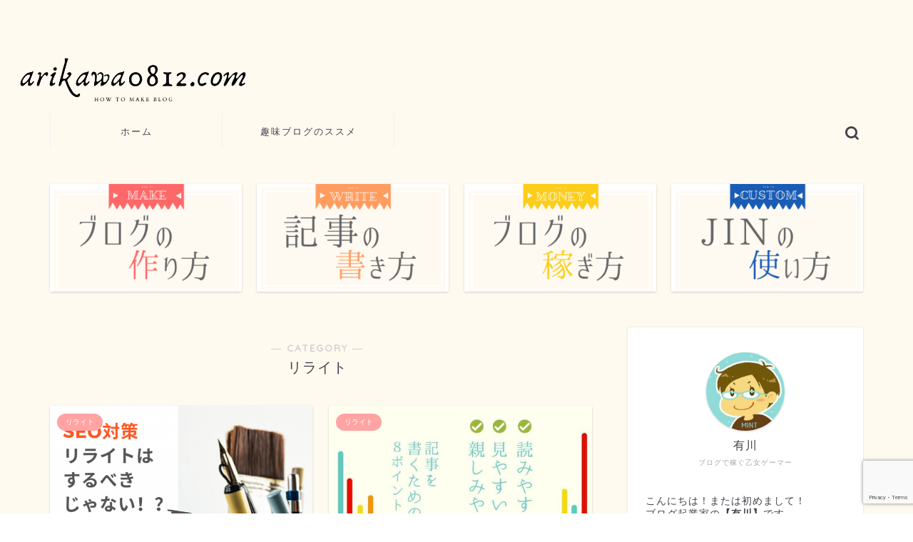

--- FILE ---
content_type: text/html; charset=utf-8
request_url: https://www.google.com/recaptcha/api2/anchor?ar=1&k=6LfqcMUUAAAAAOKQxASgwwlwyCeS30KdmjLlITTs&co=aHR0cHM6Ly9hcmlrYXdhMDgxMi5jb206NDQz&hl=en&v=9TiwnJFHeuIw_s0wSd3fiKfN&size=invisible&anchor-ms=20000&execute-ms=30000&cb=3nof7h1nyyor
body_size: 48432
content:
<!DOCTYPE HTML><html dir="ltr" lang="en"><head><meta http-equiv="Content-Type" content="text/html; charset=UTF-8">
<meta http-equiv="X-UA-Compatible" content="IE=edge">
<title>reCAPTCHA</title>
<style type="text/css">
/* cyrillic-ext */
@font-face {
  font-family: 'Roboto';
  font-style: normal;
  font-weight: 400;
  font-stretch: 100%;
  src: url(//fonts.gstatic.com/s/roboto/v48/KFO7CnqEu92Fr1ME7kSn66aGLdTylUAMa3GUBHMdazTgWw.woff2) format('woff2');
  unicode-range: U+0460-052F, U+1C80-1C8A, U+20B4, U+2DE0-2DFF, U+A640-A69F, U+FE2E-FE2F;
}
/* cyrillic */
@font-face {
  font-family: 'Roboto';
  font-style: normal;
  font-weight: 400;
  font-stretch: 100%;
  src: url(//fonts.gstatic.com/s/roboto/v48/KFO7CnqEu92Fr1ME7kSn66aGLdTylUAMa3iUBHMdazTgWw.woff2) format('woff2');
  unicode-range: U+0301, U+0400-045F, U+0490-0491, U+04B0-04B1, U+2116;
}
/* greek-ext */
@font-face {
  font-family: 'Roboto';
  font-style: normal;
  font-weight: 400;
  font-stretch: 100%;
  src: url(//fonts.gstatic.com/s/roboto/v48/KFO7CnqEu92Fr1ME7kSn66aGLdTylUAMa3CUBHMdazTgWw.woff2) format('woff2');
  unicode-range: U+1F00-1FFF;
}
/* greek */
@font-face {
  font-family: 'Roboto';
  font-style: normal;
  font-weight: 400;
  font-stretch: 100%;
  src: url(//fonts.gstatic.com/s/roboto/v48/KFO7CnqEu92Fr1ME7kSn66aGLdTylUAMa3-UBHMdazTgWw.woff2) format('woff2');
  unicode-range: U+0370-0377, U+037A-037F, U+0384-038A, U+038C, U+038E-03A1, U+03A3-03FF;
}
/* math */
@font-face {
  font-family: 'Roboto';
  font-style: normal;
  font-weight: 400;
  font-stretch: 100%;
  src: url(//fonts.gstatic.com/s/roboto/v48/KFO7CnqEu92Fr1ME7kSn66aGLdTylUAMawCUBHMdazTgWw.woff2) format('woff2');
  unicode-range: U+0302-0303, U+0305, U+0307-0308, U+0310, U+0312, U+0315, U+031A, U+0326-0327, U+032C, U+032F-0330, U+0332-0333, U+0338, U+033A, U+0346, U+034D, U+0391-03A1, U+03A3-03A9, U+03B1-03C9, U+03D1, U+03D5-03D6, U+03F0-03F1, U+03F4-03F5, U+2016-2017, U+2034-2038, U+203C, U+2040, U+2043, U+2047, U+2050, U+2057, U+205F, U+2070-2071, U+2074-208E, U+2090-209C, U+20D0-20DC, U+20E1, U+20E5-20EF, U+2100-2112, U+2114-2115, U+2117-2121, U+2123-214F, U+2190, U+2192, U+2194-21AE, U+21B0-21E5, U+21F1-21F2, U+21F4-2211, U+2213-2214, U+2216-22FF, U+2308-230B, U+2310, U+2319, U+231C-2321, U+2336-237A, U+237C, U+2395, U+239B-23B7, U+23D0, U+23DC-23E1, U+2474-2475, U+25AF, U+25B3, U+25B7, U+25BD, U+25C1, U+25CA, U+25CC, U+25FB, U+266D-266F, U+27C0-27FF, U+2900-2AFF, U+2B0E-2B11, U+2B30-2B4C, U+2BFE, U+3030, U+FF5B, U+FF5D, U+1D400-1D7FF, U+1EE00-1EEFF;
}
/* symbols */
@font-face {
  font-family: 'Roboto';
  font-style: normal;
  font-weight: 400;
  font-stretch: 100%;
  src: url(//fonts.gstatic.com/s/roboto/v48/KFO7CnqEu92Fr1ME7kSn66aGLdTylUAMaxKUBHMdazTgWw.woff2) format('woff2');
  unicode-range: U+0001-000C, U+000E-001F, U+007F-009F, U+20DD-20E0, U+20E2-20E4, U+2150-218F, U+2190, U+2192, U+2194-2199, U+21AF, U+21E6-21F0, U+21F3, U+2218-2219, U+2299, U+22C4-22C6, U+2300-243F, U+2440-244A, U+2460-24FF, U+25A0-27BF, U+2800-28FF, U+2921-2922, U+2981, U+29BF, U+29EB, U+2B00-2BFF, U+4DC0-4DFF, U+FFF9-FFFB, U+10140-1018E, U+10190-1019C, U+101A0, U+101D0-101FD, U+102E0-102FB, U+10E60-10E7E, U+1D2C0-1D2D3, U+1D2E0-1D37F, U+1F000-1F0FF, U+1F100-1F1AD, U+1F1E6-1F1FF, U+1F30D-1F30F, U+1F315, U+1F31C, U+1F31E, U+1F320-1F32C, U+1F336, U+1F378, U+1F37D, U+1F382, U+1F393-1F39F, U+1F3A7-1F3A8, U+1F3AC-1F3AF, U+1F3C2, U+1F3C4-1F3C6, U+1F3CA-1F3CE, U+1F3D4-1F3E0, U+1F3ED, U+1F3F1-1F3F3, U+1F3F5-1F3F7, U+1F408, U+1F415, U+1F41F, U+1F426, U+1F43F, U+1F441-1F442, U+1F444, U+1F446-1F449, U+1F44C-1F44E, U+1F453, U+1F46A, U+1F47D, U+1F4A3, U+1F4B0, U+1F4B3, U+1F4B9, U+1F4BB, U+1F4BF, U+1F4C8-1F4CB, U+1F4D6, U+1F4DA, U+1F4DF, U+1F4E3-1F4E6, U+1F4EA-1F4ED, U+1F4F7, U+1F4F9-1F4FB, U+1F4FD-1F4FE, U+1F503, U+1F507-1F50B, U+1F50D, U+1F512-1F513, U+1F53E-1F54A, U+1F54F-1F5FA, U+1F610, U+1F650-1F67F, U+1F687, U+1F68D, U+1F691, U+1F694, U+1F698, U+1F6AD, U+1F6B2, U+1F6B9-1F6BA, U+1F6BC, U+1F6C6-1F6CF, U+1F6D3-1F6D7, U+1F6E0-1F6EA, U+1F6F0-1F6F3, U+1F6F7-1F6FC, U+1F700-1F7FF, U+1F800-1F80B, U+1F810-1F847, U+1F850-1F859, U+1F860-1F887, U+1F890-1F8AD, U+1F8B0-1F8BB, U+1F8C0-1F8C1, U+1F900-1F90B, U+1F93B, U+1F946, U+1F984, U+1F996, U+1F9E9, U+1FA00-1FA6F, U+1FA70-1FA7C, U+1FA80-1FA89, U+1FA8F-1FAC6, U+1FACE-1FADC, U+1FADF-1FAE9, U+1FAF0-1FAF8, U+1FB00-1FBFF;
}
/* vietnamese */
@font-face {
  font-family: 'Roboto';
  font-style: normal;
  font-weight: 400;
  font-stretch: 100%;
  src: url(//fonts.gstatic.com/s/roboto/v48/KFO7CnqEu92Fr1ME7kSn66aGLdTylUAMa3OUBHMdazTgWw.woff2) format('woff2');
  unicode-range: U+0102-0103, U+0110-0111, U+0128-0129, U+0168-0169, U+01A0-01A1, U+01AF-01B0, U+0300-0301, U+0303-0304, U+0308-0309, U+0323, U+0329, U+1EA0-1EF9, U+20AB;
}
/* latin-ext */
@font-face {
  font-family: 'Roboto';
  font-style: normal;
  font-weight: 400;
  font-stretch: 100%;
  src: url(//fonts.gstatic.com/s/roboto/v48/KFO7CnqEu92Fr1ME7kSn66aGLdTylUAMa3KUBHMdazTgWw.woff2) format('woff2');
  unicode-range: U+0100-02BA, U+02BD-02C5, U+02C7-02CC, U+02CE-02D7, U+02DD-02FF, U+0304, U+0308, U+0329, U+1D00-1DBF, U+1E00-1E9F, U+1EF2-1EFF, U+2020, U+20A0-20AB, U+20AD-20C0, U+2113, U+2C60-2C7F, U+A720-A7FF;
}
/* latin */
@font-face {
  font-family: 'Roboto';
  font-style: normal;
  font-weight: 400;
  font-stretch: 100%;
  src: url(//fonts.gstatic.com/s/roboto/v48/KFO7CnqEu92Fr1ME7kSn66aGLdTylUAMa3yUBHMdazQ.woff2) format('woff2');
  unicode-range: U+0000-00FF, U+0131, U+0152-0153, U+02BB-02BC, U+02C6, U+02DA, U+02DC, U+0304, U+0308, U+0329, U+2000-206F, U+20AC, U+2122, U+2191, U+2193, U+2212, U+2215, U+FEFF, U+FFFD;
}
/* cyrillic-ext */
@font-face {
  font-family: 'Roboto';
  font-style: normal;
  font-weight: 500;
  font-stretch: 100%;
  src: url(//fonts.gstatic.com/s/roboto/v48/KFO7CnqEu92Fr1ME7kSn66aGLdTylUAMa3GUBHMdazTgWw.woff2) format('woff2');
  unicode-range: U+0460-052F, U+1C80-1C8A, U+20B4, U+2DE0-2DFF, U+A640-A69F, U+FE2E-FE2F;
}
/* cyrillic */
@font-face {
  font-family: 'Roboto';
  font-style: normal;
  font-weight: 500;
  font-stretch: 100%;
  src: url(//fonts.gstatic.com/s/roboto/v48/KFO7CnqEu92Fr1ME7kSn66aGLdTylUAMa3iUBHMdazTgWw.woff2) format('woff2');
  unicode-range: U+0301, U+0400-045F, U+0490-0491, U+04B0-04B1, U+2116;
}
/* greek-ext */
@font-face {
  font-family: 'Roboto';
  font-style: normal;
  font-weight: 500;
  font-stretch: 100%;
  src: url(//fonts.gstatic.com/s/roboto/v48/KFO7CnqEu92Fr1ME7kSn66aGLdTylUAMa3CUBHMdazTgWw.woff2) format('woff2');
  unicode-range: U+1F00-1FFF;
}
/* greek */
@font-face {
  font-family: 'Roboto';
  font-style: normal;
  font-weight: 500;
  font-stretch: 100%;
  src: url(//fonts.gstatic.com/s/roboto/v48/KFO7CnqEu92Fr1ME7kSn66aGLdTylUAMa3-UBHMdazTgWw.woff2) format('woff2');
  unicode-range: U+0370-0377, U+037A-037F, U+0384-038A, U+038C, U+038E-03A1, U+03A3-03FF;
}
/* math */
@font-face {
  font-family: 'Roboto';
  font-style: normal;
  font-weight: 500;
  font-stretch: 100%;
  src: url(//fonts.gstatic.com/s/roboto/v48/KFO7CnqEu92Fr1ME7kSn66aGLdTylUAMawCUBHMdazTgWw.woff2) format('woff2');
  unicode-range: U+0302-0303, U+0305, U+0307-0308, U+0310, U+0312, U+0315, U+031A, U+0326-0327, U+032C, U+032F-0330, U+0332-0333, U+0338, U+033A, U+0346, U+034D, U+0391-03A1, U+03A3-03A9, U+03B1-03C9, U+03D1, U+03D5-03D6, U+03F0-03F1, U+03F4-03F5, U+2016-2017, U+2034-2038, U+203C, U+2040, U+2043, U+2047, U+2050, U+2057, U+205F, U+2070-2071, U+2074-208E, U+2090-209C, U+20D0-20DC, U+20E1, U+20E5-20EF, U+2100-2112, U+2114-2115, U+2117-2121, U+2123-214F, U+2190, U+2192, U+2194-21AE, U+21B0-21E5, U+21F1-21F2, U+21F4-2211, U+2213-2214, U+2216-22FF, U+2308-230B, U+2310, U+2319, U+231C-2321, U+2336-237A, U+237C, U+2395, U+239B-23B7, U+23D0, U+23DC-23E1, U+2474-2475, U+25AF, U+25B3, U+25B7, U+25BD, U+25C1, U+25CA, U+25CC, U+25FB, U+266D-266F, U+27C0-27FF, U+2900-2AFF, U+2B0E-2B11, U+2B30-2B4C, U+2BFE, U+3030, U+FF5B, U+FF5D, U+1D400-1D7FF, U+1EE00-1EEFF;
}
/* symbols */
@font-face {
  font-family: 'Roboto';
  font-style: normal;
  font-weight: 500;
  font-stretch: 100%;
  src: url(//fonts.gstatic.com/s/roboto/v48/KFO7CnqEu92Fr1ME7kSn66aGLdTylUAMaxKUBHMdazTgWw.woff2) format('woff2');
  unicode-range: U+0001-000C, U+000E-001F, U+007F-009F, U+20DD-20E0, U+20E2-20E4, U+2150-218F, U+2190, U+2192, U+2194-2199, U+21AF, U+21E6-21F0, U+21F3, U+2218-2219, U+2299, U+22C4-22C6, U+2300-243F, U+2440-244A, U+2460-24FF, U+25A0-27BF, U+2800-28FF, U+2921-2922, U+2981, U+29BF, U+29EB, U+2B00-2BFF, U+4DC0-4DFF, U+FFF9-FFFB, U+10140-1018E, U+10190-1019C, U+101A0, U+101D0-101FD, U+102E0-102FB, U+10E60-10E7E, U+1D2C0-1D2D3, U+1D2E0-1D37F, U+1F000-1F0FF, U+1F100-1F1AD, U+1F1E6-1F1FF, U+1F30D-1F30F, U+1F315, U+1F31C, U+1F31E, U+1F320-1F32C, U+1F336, U+1F378, U+1F37D, U+1F382, U+1F393-1F39F, U+1F3A7-1F3A8, U+1F3AC-1F3AF, U+1F3C2, U+1F3C4-1F3C6, U+1F3CA-1F3CE, U+1F3D4-1F3E0, U+1F3ED, U+1F3F1-1F3F3, U+1F3F5-1F3F7, U+1F408, U+1F415, U+1F41F, U+1F426, U+1F43F, U+1F441-1F442, U+1F444, U+1F446-1F449, U+1F44C-1F44E, U+1F453, U+1F46A, U+1F47D, U+1F4A3, U+1F4B0, U+1F4B3, U+1F4B9, U+1F4BB, U+1F4BF, U+1F4C8-1F4CB, U+1F4D6, U+1F4DA, U+1F4DF, U+1F4E3-1F4E6, U+1F4EA-1F4ED, U+1F4F7, U+1F4F9-1F4FB, U+1F4FD-1F4FE, U+1F503, U+1F507-1F50B, U+1F50D, U+1F512-1F513, U+1F53E-1F54A, U+1F54F-1F5FA, U+1F610, U+1F650-1F67F, U+1F687, U+1F68D, U+1F691, U+1F694, U+1F698, U+1F6AD, U+1F6B2, U+1F6B9-1F6BA, U+1F6BC, U+1F6C6-1F6CF, U+1F6D3-1F6D7, U+1F6E0-1F6EA, U+1F6F0-1F6F3, U+1F6F7-1F6FC, U+1F700-1F7FF, U+1F800-1F80B, U+1F810-1F847, U+1F850-1F859, U+1F860-1F887, U+1F890-1F8AD, U+1F8B0-1F8BB, U+1F8C0-1F8C1, U+1F900-1F90B, U+1F93B, U+1F946, U+1F984, U+1F996, U+1F9E9, U+1FA00-1FA6F, U+1FA70-1FA7C, U+1FA80-1FA89, U+1FA8F-1FAC6, U+1FACE-1FADC, U+1FADF-1FAE9, U+1FAF0-1FAF8, U+1FB00-1FBFF;
}
/* vietnamese */
@font-face {
  font-family: 'Roboto';
  font-style: normal;
  font-weight: 500;
  font-stretch: 100%;
  src: url(//fonts.gstatic.com/s/roboto/v48/KFO7CnqEu92Fr1ME7kSn66aGLdTylUAMa3OUBHMdazTgWw.woff2) format('woff2');
  unicode-range: U+0102-0103, U+0110-0111, U+0128-0129, U+0168-0169, U+01A0-01A1, U+01AF-01B0, U+0300-0301, U+0303-0304, U+0308-0309, U+0323, U+0329, U+1EA0-1EF9, U+20AB;
}
/* latin-ext */
@font-face {
  font-family: 'Roboto';
  font-style: normal;
  font-weight: 500;
  font-stretch: 100%;
  src: url(//fonts.gstatic.com/s/roboto/v48/KFO7CnqEu92Fr1ME7kSn66aGLdTylUAMa3KUBHMdazTgWw.woff2) format('woff2');
  unicode-range: U+0100-02BA, U+02BD-02C5, U+02C7-02CC, U+02CE-02D7, U+02DD-02FF, U+0304, U+0308, U+0329, U+1D00-1DBF, U+1E00-1E9F, U+1EF2-1EFF, U+2020, U+20A0-20AB, U+20AD-20C0, U+2113, U+2C60-2C7F, U+A720-A7FF;
}
/* latin */
@font-face {
  font-family: 'Roboto';
  font-style: normal;
  font-weight: 500;
  font-stretch: 100%;
  src: url(//fonts.gstatic.com/s/roboto/v48/KFO7CnqEu92Fr1ME7kSn66aGLdTylUAMa3yUBHMdazQ.woff2) format('woff2');
  unicode-range: U+0000-00FF, U+0131, U+0152-0153, U+02BB-02BC, U+02C6, U+02DA, U+02DC, U+0304, U+0308, U+0329, U+2000-206F, U+20AC, U+2122, U+2191, U+2193, U+2212, U+2215, U+FEFF, U+FFFD;
}
/* cyrillic-ext */
@font-face {
  font-family: 'Roboto';
  font-style: normal;
  font-weight: 900;
  font-stretch: 100%;
  src: url(//fonts.gstatic.com/s/roboto/v48/KFO7CnqEu92Fr1ME7kSn66aGLdTylUAMa3GUBHMdazTgWw.woff2) format('woff2');
  unicode-range: U+0460-052F, U+1C80-1C8A, U+20B4, U+2DE0-2DFF, U+A640-A69F, U+FE2E-FE2F;
}
/* cyrillic */
@font-face {
  font-family: 'Roboto';
  font-style: normal;
  font-weight: 900;
  font-stretch: 100%;
  src: url(//fonts.gstatic.com/s/roboto/v48/KFO7CnqEu92Fr1ME7kSn66aGLdTylUAMa3iUBHMdazTgWw.woff2) format('woff2');
  unicode-range: U+0301, U+0400-045F, U+0490-0491, U+04B0-04B1, U+2116;
}
/* greek-ext */
@font-face {
  font-family: 'Roboto';
  font-style: normal;
  font-weight: 900;
  font-stretch: 100%;
  src: url(//fonts.gstatic.com/s/roboto/v48/KFO7CnqEu92Fr1ME7kSn66aGLdTylUAMa3CUBHMdazTgWw.woff2) format('woff2');
  unicode-range: U+1F00-1FFF;
}
/* greek */
@font-face {
  font-family: 'Roboto';
  font-style: normal;
  font-weight: 900;
  font-stretch: 100%;
  src: url(//fonts.gstatic.com/s/roboto/v48/KFO7CnqEu92Fr1ME7kSn66aGLdTylUAMa3-UBHMdazTgWw.woff2) format('woff2');
  unicode-range: U+0370-0377, U+037A-037F, U+0384-038A, U+038C, U+038E-03A1, U+03A3-03FF;
}
/* math */
@font-face {
  font-family: 'Roboto';
  font-style: normal;
  font-weight: 900;
  font-stretch: 100%;
  src: url(//fonts.gstatic.com/s/roboto/v48/KFO7CnqEu92Fr1ME7kSn66aGLdTylUAMawCUBHMdazTgWw.woff2) format('woff2');
  unicode-range: U+0302-0303, U+0305, U+0307-0308, U+0310, U+0312, U+0315, U+031A, U+0326-0327, U+032C, U+032F-0330, U+0332-0333, U+0338, U+033A, U+0346, U+034D, U+0391-03A1, U+03A3-03A9, U+03B1-03C9, U+03D1, U+03D5-03D6, U+03F0-03F1, U+03F4-03F5, U+2016-2017, U+2034-2038, U+203C, U+2040, U+2043, U+2047, U+2050, U+2057, U+205F, U+2070-2071, U+2074-208E, U+2090-209C, U+20D0-20DC, U+20E1, U+20E5-20EF, U+2100-2112, U+2114-2115, U+2117-2121, U+2123-214F, U+2190, U+2192, U+2194-21AE, U+21B0-21E5, U+21F1-21F2, U+21F4-2211, U+2213-2214, U+2216-22FF, U+2308-230B, U+2310, U+2319, U+231C-2321, U+2336-237A, U+237C, U+2395, U+239B-23B7, U+23D0, U+23DC-23E1, U+2474-2475, U+25AF, U+25B3, U+25B7, U+25BD, U+25C1, U+25CA, U+25CC, U+25FB, U+266D-266F, U+27C0-27FF, U+2900-2AFF, U+2B0E-2B11, U+2B30-2B4C, U+2BFE, U+3030, U+FF5B, U+FF5D, U+1D400-1D7FF, U+1EE00-1EEFF;
}
/* symbols */
@font-face {
  font-family: 'Roboto';
  font-style: normal;
  font-weight: 900;
  font-stretch: 100%;
  src: url(//fonts.gstatic.com/s/roboto/v48/KFO7CnqEu92Fr1ME7kSn66aGLdTylUAMaxKUBHMdazTgWw.woff2) format('woff2');
  unicode-range: U+0001-000C, U+000E-001F, U+007F-009F, U+20DD-20E0, U+20E2-20E4, U+2150-218F, U+2190, U+2192, U+2194-2199, U+21AF, U+21E6-21F0, U+21F3, U+2218-2219, U+2299, U+22C4-22C6, U+2300-243F, U+2440-244A, U+2460-24FF, U+25A0-27BF, U+2800-28FF, U+2921-2922, U+2981, U+29BF, U+29EB, U+2B00-2BFF, U+4DC0-4DFF, U+FFF9-FFFB, U+10140-1018E, U+10190-1019C, U+101A0, U+101D0-101FD, U+102E0-102FB, U+10E60-10E7E, U+1D2C0-1D2D3, U+1D2E0-1D37F, U+1F000-1F0FF, U+1F100-1F1AD, U+1F1E6-1F1FF, U+1F30D-1F30F, U+1F315, U+1F31C, U+1F31E, U+1F320-1F32C, U+1F336, U+1F378, U+1F37D, U+1F382, U+1F393-1F39F, U+1F3A7-1F3A8, U+1F3AC-1F3AF, U+1F3C2, U+1F3C4-1F3C6, U+1F3CA-1F3CE, U+1F3D4-1F3E0, U+1F3ED, U+1F3F1-1F3F3, U+1F3F5-1F3F7, U+1F408, U+1F415, U+1F41F, U+1F426, U+1F43F, U+1F441-1F442, U+1F444, U+1F446-1F449, U+1F44C-1F44E, U+1F453, U+1F46A, U+1F47D, U+1F4A3, U+1F4B0, U+1F4B3, U+1F4B9, U+1F4BB, U+1F4BF, U+1F4C8-1F4CB, U+1F4D6, U+1F4DA, U+1F4DF, U+1F4E3-1F4E6, U+1F4EA-1F4ED, U+1F4F7, U+1F4F9-1F4FB, U+1F4FD-1F4FE, U+1F503, U+1F507-1F50B, U+1F50D, U+1F512-1F513, U+1F53E-1F54A, U+1F54F-1F5FA, U+1F610, U+1F650-1F67F, U+1F687, U+1F68D, U+1F691, U+1F694, U+1F698, U+1F6AD, U+1F6B2, U+1F6B9-1F6BA, U+1F6BC, U+1F6C6-1F6CF, U+1F6D3-1F6D7, U+1F6E0-1F6EA, U+1F6F0-1F6F3, U+1F6F7-1F6FC, U+1F700-1F7FF, U+1F800-1F80B, U+1F810-1F847, U+1F850-1F859, U+1F860-1F887, U+1F890-1F8AD, U+1F8B0-1F8BB, U+1F8C0-1F8C1, U+1F900-1F90B, U+1F93B, U+1F946, U+1F984, U+1F996, U+1F9E9, U+1FA00-1FA6F, U+1FA70-1FA7C, U+1FA80-1FA89, U+1FA8F-1FAC6, U+1FACE-1FADC, U+1FADF-1FAE9, U+1FAF0-1FAF8, U+1FB00-1FBFF;
}
/* vietnamese */
@font-face {
  font-family: 'Roboto';
  font-style: normal;
  font-weight: 900;
  font-stretch: 100%;
  src: url(//fonts.gstatic.com/s/roboto/v48/KFO7CnqEu92Fr1ME7kSn66aGLdTylUAMa3OUBHMdazTgWw.woff2) format('woff2');
  unicode-range: U+0102-0103, U+0110-0111, U+0128-0129, U+0168-0169, U+01A0-01A1, U+01AF-01B0, U+0300-0301, U+0303-0304, U+0308-0309, U+0323, U+0329, U+1EA0-1EF9, U+20AB;
}
/* latin-ext */
@font-face {
  font-family: 'Roboto';
  font-style: normal;
  font-weight: 900;
  font-stretch: 100%;
  src: url(//fonts.gstatic.com/s/roboto/v48/KFO7CnqEu92Fr1ME7kSn66aGLdTylUAMa3KUBHMdazTgWw.woff2) format('woff2');
  unicode-range: U+0100-02BA, U+02BD-02C5, U+02C7-02CC, U+02CE-02D7, U+02DD-02FF, U+0304, U+0308, U+0329, U+1D00-1DBF, U+1E00-1E9F, U+1EF2-1EFF, U+2020, U+20A0-20AB, U+20AD-20C0, U+2113, U+2C60-2C7F, U+A720-A7FF;
}
/* latin */
@font-face {
  font-family: 'Roboto';
  font-style: normal;
  font-weight: 900;
  font-stretch: 100%;
  src: url(//fonts.gstatic.com/s/roboto/v48/KFO7CnqEu92Fr1ME7kSn66aGLdTylUAMa3yUBHMdazQ.woff2) format('woff2');
  unicode-range: U+0000-00FF, U+0131, U+0152-0153, U+02BB-02BC, U+02C6, U+02DA, U+02DC, U+0304, U+0308, U+0329, U+2000-206F, U+20AC, U+2122, U+2191, U+2193, U+2212, U+2215, U+FEFF, U+FFFD;
}

</style>
<link rel="stylesheet" type="text/css" href="https://www.gstatic.com/recaptcha/releases/9TiwnJFHeuIw_s0wSd3fiKfN/styles__ltr.css">
<script nonce="TJPthXiLDiIDFJG0z-LuLA" type="text/javascript">window['__recaptcha_api'] = 'https://www.google.com/recaptcha/api2/';</script>
<script type="text/javascript" src="https://www.gstatic.com/recaptcha/releases/9TiwnJFHeuIw_s0wSd3fiKfN/recaptcha__en.js" nonce="TJPthXiLDiIDFJG0z-LuLA">
      
    </script></head>
<body><div id="rc-anchor-alert" class="rc-anchor-alert"></div>
<input type="hidden" id="recaptcha-token" value="[base64]">
<script type="text/javascript" nonce="TJPthXiLDiIDFJG0z-LuLA">
      recaptcha.anchor.Main.init("[\x22ainput\x22,[\x22bgdata\x22,\x22\x22,\[base64]/[base64]/[base64]/[base64]/[base64]/[base64]/[base64]/[base64]/[base64]/[base64]\\u003d\x22,\[base64]\\u003d\\u003d\x22,\x22bFdqTV7ChlDCjljCh8KfwoLCi8O3O8OrS8OXwokHCsKvwpBLw6l7woBOwoNkO8Ozw6PCtiHClMK0RXcXBsKhwpbDtCJpwoNgccK3AsOncDLCgXRxFFPCuhRbw5YUdMKaE8KDw4TDp23ClQHDqsK7ecOMwoTCpW/CllLCsEPCrzRaKsK7wpvCnCUgwr9fw6zCj1lADU8eBA0JwqjDozbDicOzSh7CnMOAWBdwwoY9wqNJwrtgwr3Dl3gJw7LDuh/Cn8OvLkXCsC4fwozClDgeKUTCrB0ucMOEYnLCgHEVw77DqsKkwr0NdVbCoHcLM8KbP8OvwoTDozDCuFDDpMO2RMKcw73Cm8O7w7VDCx/DuMKeVMKhw6RjAMOdw5swwrTCm8KOHMK7w4UHw5QBf8OWRWTCs8O+wq9nw4zCqsKTw6fDh8O7HgvDnsKHDAXCpV7CjFjClMKtw40WesOhdUxfJS5mJ0ECw53CoSEhw4bDqmrDlcO8wp8Sw5zCn24fGi3DuE8DF1PDiBIPw4oPJRnCpcOdwo3CtSxYw6Vlw6DDl8K/woPCt3HCp8OYwroPwrTCn8O9aMK7AA0Aw78LBcKzSMKvXi5KYMKkwp/CpBfDmlpzw6BRI8K8w5fDn8OSw61pWMOnw5zCk0LCnkkUQ2Q6w7FnAkfChMK9w7FCMihIWEsdwptww4wAAcKMHC9VwoMSw7tiUBDDvMOxwpRFw4TDjkx0XsOrQVd/[base64]/ChCEUHsO+McO1wqjCjlYQwrnDl03Dm1zCuW3DvFTCoTjDpcKpwokFYMKvYnfDkAzCocOvVMOpTHLDgFTCvnXDij7CnsOvBwl1wrh/[base64]/CigchK0kbw5gnwpfDjcOZwqDCvcKmRT0QFcKlw5YewqzCt3FkesKuwrTClsONNBliOsOaw5pWwqfCmMK7PkPCimnCqMKSw6lYw5bDh8KrcMKZDzHDqMO2PG3CocOVwoHCkMKlwo9uw4fCtsKVTMKCZMK4MVzDhcO6LcKYwrwnUlltw7/DmMO3DEACNcOHw74iwrHCicOiAMKuw4EOw5wsTG0Tw5x/w4ZOETdowoskwrvCnsKGwq/[base64]/[base64]/CksKnJxdeUw8pRsKsw5Rdwqp8Ly3DsUR+w6PCsAh2w7/[base64]/CiHrCmsKSS1dfY8KbBsOnw45TKsK2woYhfVoyw50BwqwJw6HDkirDnMKXCncOw483w64dwr4zw4x3GMO3b8KOS8O7wo4Aw5gXwq/DvW1aw5J3w5HClBfCm3wnThNsw68zK8KtwpTCo8OhwpzDgsKhw6ofwqAxw4psw608w5DCgnTCvcKJDsKaeHVvWcKFwqRCecOGAgVwYsOhcyPCqg4WwotPTMK/[base64]/DjMOqBQzCi8OJRXvDi8KMAcOzUS8tH8OVwpHDsMKRwoDCpnLDk8KMCcONw4rDiMKybcKkI8Kvw4N8OEEzw5DCknLCtcOlZBXDi1zCqz0qw6LDkm5XBsKHw4/CtjzCrihNw606woHCqhLClTLDiFbDrMK3FMORw5FVfMOQaVPDpsO2wp/DsVAmJ8OXw4DDi3HCk39uOMKcKFLDp8KSI0TCjW/DtcKcOsK5wqJvNDDClTXCpSsbw5HDk0DDtMK+wq0NMj9wWyFZKQNSMcOkw4x5QknDlcOHw7PDoMORw6LDuk7DjsKqwrbDpMO+w6MsYSrDnFdXwpbDs8KJE8K/[base64]/CmlZew54hJsO1KyEEa1U9R8KywpjDq8KiworDicO9wo1lw4dFWhjCp8KERWnDjG9/[base64]/w7nDqcKNUX7Cl8OOw6jCnMOow7ZFwo84VQIJwrbCu0NDaMOmBMKJYsObw58lZRvCrE5lP2cHwqbCjcKow7VoV8OPDQlHZi5mY8OHcCg8HsOcR8OsUFdDQ8Kpw7bCvcOuw4LCs8KTdDDDjMKKwoXChRYxw69/wqzClBjCm2rDlcK1w7vDuWcfA0lQwo0LOjnDiEzCtnFNDFRQMMK6RMKkwpbCmVo2Lk/ChMKrw5/DjBnDusKCw6LCihtBwpZNUcOgMStLR8OtacOnw4HCpwjCuU8/d2TCl8KcMHVbS3U8w5TDisOpLMOLw5Ikw4oQPlVbZMKgYMKvw67CusKhE8KNwpc2wqDDvg7Dg8O/w4/[base64]/woNnw4wiSMObbRvCu2jCvn9Iw7PCs8K3CgXCjFIWA2vCm8KPdMO4wpRYw4/DuMOYDBF4ecOpOVVsZsO+c1nDpwRPw53Cq09OwpXCjFHCnzkYwpwvw7DDoMOkwqfCihJkV8KRRsKJSX5EQSPDuTjCssKBwqPDpy1Tw5rDosKyI8K9asOtccKhw6rCmGDDnsKZw4dVw7EywrXCjSTCriU9FcOtw5nChsKJwoomXMOMwo7CjMOCazvDrhHDtQ3Dk3cDd2/Dr8KVwpNzDEfDm0lbMUYowqNRw7PDrTh1csO/w4xUZsKyShMBw5BzYsK3w4kgwr0LHHhdEcOQwoNqa1vDq8K9D8OJw54iAcO4wqQNcVnDoGfCkDHDozbDgk9uw44pXMO9w4Rnwp0nem3CqcO5McKMw63DqVHDvwVcw5XCtzHDpmjDucO9w6jClGkgYUzCqsOVwoMlwr1EIMKkIFTChMKLwoDDvj0vXX/Dm8K4wq0vSQLDssOswqN8w57DnMO8R0BAQ8K9w7Nxwp/DjMO8FsK2w7nDocKyw4pLAVpKwpfCgXfCl8KZwq7CqsKUF8OMwqfCnjlxw5LCg0AFw53CsVgzwqMtw5PDnWMQwpA4w53CosOoVxPDr0jCrAXCiDlHw4zDunrCvQPDlXjDpMKWw63CgwVKV8KVw4zDtxVsw7XCmgvCrgvDjcKaXMKWWW/[base64]/CiwPDrk/[base64]/PAdcwpPDrgbDp8OACMKHw6jCu8OCwqpAw6/CkljCocOAw4TCgljDksKkwo9sw57Drj57w6RiIkLDpsKWwo/CigE1ccOEbsKoHBhVB2zCi8KEw4TCr8KTwqlzwqXCgsONChIuwqLCkU7CnMKcwq5iN8O9wqzDnsKOAzzDhcK8dXPCmiAPwp3DgyUsw4wKw4txwo4uw6jCnMOAP8KZwrQOMTxhe8Ogwp4Rw5A+IGYfHlPCkWHClkApwp7Cmh55DH4+w4hKw5nDvcO/[base64]/CkCZrwrLCvMK8wpM5RcO6wpvDtkUgwpJkFRzCoFtcw5dYHUALfxHCvH1dPhlQw6tFw7hRw6zCjsO5w6/Dt2fDmxVMw6HCsmJ5ch3DicO4eUUAw51iGS7DosO1wpLDvkfDssKHw6hew6rDrcO6NMKlw6Ymw6/Dl8OITsKXH8KPw4nCmRvCj8OXOcO2w4JJw60cYcKUw7wwwrltw4LDnBfDkkLCrABsTsKlUMKiBsKTw68SHntVe8KuRXfCrAJsWcK5wrN+Xz43w7bCszDCqsKvX8KowpjDqmnDhMOQw5jCvFkiw5HCoUvDrMOEw5BzbcKQMMOww7HCkXpIL8Kiw7t/[base64]/w7Upw6XCuihiLMO4wpgxwofCvsKkMy/Ci8Okw6xkJVbCsQ1xwpDDv33DkcKrJMOYe8OjbMOaCB3DpV49McKYZMOlwpbDgFJRHMO6wqZOOiXCpcO9wqbDscOwMUttw5nCs3PCvEBhw6Igw71/[base64]/aMOzG3xdw6F/wrksw7vDusOkwoZyMCZBwrdeHsOgwqTCsXpLfxxfw4oVP3XCt8K3wo5FwrYZwq7DhcKxw6UXwpxNwrzDhsKDw7zCuGXDhMK9UAluH0FBwoBFw75OU8ORwqDDrgACJDDDq8KKw7xpwrI1YMKQw5hyW1bCowRbwqUXworCgA3DlT0pw6/DilvCuyXCh8Oww6R9Nyokw5VML8KsXcK3w7XChmrCrQrCtR/Dt8Oow5nDs8K/VMOMI8O5w4VEwrMQSnBBYMKZM8Ozwo1OJmpha1AXZ8KoLHh6TxTDtMKMwoITwq0KDSfDscOFe8O6CMKMw4zDkMK6SQRrw7DCtS9awrF+CcKafsK9wpzCul/CgcOwesK8wpYZEBnCpsKbw6Btw6lHw6jChMKNEMKVNSgMZ8Kzw7TDp8O7wpZFKcOMwqHCvcO0T1IXNsKpw7ktw6d9RMOkw5cJw5w1WsKVw4gNwpBSFsOEwrsBw6DDuTTDv3bCsMKyw7I1wpHDvQfDllxXZcKUw6F/wpvCtcK1w4LCiEbDjsKWw7leZg7CucOXwqHDnGPDl8Okw7DDtT3DkMOqSsKjaTEFFQzCjDrCqcOFKMOdKsOaPRJza3t5w4ggwqbDtMKGEsK0KMKuw6EiVz50wptHAj/DkAx9QXLCkxbDlsKMwrDDrcKnw7tQJUjDjMKWw6zDoGlNwoVoEcKcw5fDpR7DjAtOPcO6w5Y7MlYIPsOua8K5PjXDlC/CjhsdwpbDmiN4w4fDj11Dw4vCm0kBCgJqB1rCp8OHUx1nLcK5fgtdwpBwAHEUeHwiNHNpw4HDoMKLwrzDp3PDuQ5Nwrkgw5XCon/CjsOEw7wAJyALPMO+w4XDm3ZGw57CscK1V1DDmcOiKcKmwrEUwqnDu3kmbzorK2/CvG5DXcO/wqMiwrF2wrwswoDCosOfwoJcVF0YMcKnw5FDW8KbZsKFLEjDpVksw5TCgB3DpsKXTnPDncOdwoXDrHAuwo7Dg8K/ccOkw6fDnkkIbinCu8KXw67Cg8KwZRkMd0kxbcO0w6vCisKAw7nDgE/Dhg/CmcKBw4/Du0c2G8KyfMO+S1BOdsOkwqc+w4IoQm/Dp8O2SCcJC8K2wrjChANhw7Q2DXEgXV3Cs2PDkMKmw4bDtcOZQAjDjcO1w5/DhcKwbyNvB3zCn8OgR2LCqiIxwrdCw5NHMV3Dq8OYw4x+MW1rIMKUw4RZIsKbw6hXE0NVAyLDm3o2ecOUwq9twqLCoHzDosOzwodiasKEbnhRC38/[base64]/CoXbDnMKiU8OgwpHCqcOUKwMYOzPDgB4EI2N9LsKww6UqwpIXUHVaEsONwp00d8OzwpVfbMOPw7IEw4/Cog/CvyhQOMOmwqLCocK/w4PDgcK5wrnDtcK3w6PCnMKWw6JQw5dLLMOjb8KKw6Jsw47CkT98B0gVK8O3Sx53fsOXbSDDtDNoVVY3w5nCnsOkw6fCu8KkccK2SsKCenV/w4p5wpPCjFE5asKyUl7DnirCgsK0GjDCpsKEDMOsfxhPIcOsIcOzJ3jDgB9owrA2w5M8dcO5w47CpsKdwofCvMOcw5IewpdVw5fCnD/ClMOLwoTCrhbCv8OowqcLdcK3SQzCosOLE8KxYMOTwqzCgDHCssKMZcKaHE0Ww67DrcKBwo4nBMKcw7fCpRfDsMKuDMKHw4Buw6DDt8KBwpzCqHIEw449wovCpcOGHcO1w4/DvsO7E8OsKlMiwrlfwqwEwp3CjTnDssOZCzJLw7HDj8Krfxg5w7bCjsOdw7IswrbDk8O4w63CgH90eQ/CtDklwp/[base64]/Dig/[base64]/Ck8K/Ils8wpZfw5Rod8KmAsKhwrvCukAew7vDpSgWw4fDmV3Du1EnwpJfRsOaSsK0wrkbIBHDjmoXMsK4NWrCncONw49Awolgw4shwpzCk8KIw4zCnULDgHBeGcONT3puekzDvzx4wqDChjjCosOOHio4w5I8LmRew5/ChMOzLlXCtkwvV8KzcMKZEcKOe8Oywpduw6PCpXpOMkzCg1jDlETDhzhUE8O/woB6FsKMYV40woHDv8KGOFxTL8OaIcKhwqnCqTjCqhkNKDlXwozCgQ/[base64]/bMOCJcK6YiTDgsOGTcKwwoErwpjDnxXDtg0cEBhac2rDqsOqTm/DjsKQOcK7c01+M8K5w4xhW8K2w61hw4fCskDDmMK9ZT7Chj7Dj3DDh8KEw6Fof8OQwqnDnsOKFcOhworCiMKRwqsDw5DDh8OTZxUew7TCiyAUQ1LCpsOnBsKkdCEqHcK5B8KcYGYcw70RNwDCmzbDn3PCh8OcPMKLH8OIw5t6XhM2w71IAcO2Tgw/[base64]/[base64]/CkQNmwogTG8OVwp/[base64]/JQ8RwpnCqcKFDxFCKQJowogJwqFtZcKOQ8K5w4x2OMKUwrFsw5l4wo3CnDwFw7o7w4wVJnwWwq/CrBUWS8O+w59Tw4cUw4h+acOaw53Dq8KDw4YsVcOAAWvCmQLDg8OewqrDqHzDom/DqsKIw4zClS3DoWXDrD3Dq8KjwqzDkcOZSMKrw5U+BcOMS8KSI8OMDsK+w4EYw6Qww5DDoMOkwpxtM8K2w7nDmBlvfMOaw7F1w5QLw4Vdwq91cMKGVcOXJcOPPgsYQzNHVXvDmD/[base64]/DjV3CgzfCr8KZw7Qxwqgcw5B3cmINcjPCkHgpwqNIw6Bqw4HCnw3DnTbDlcKQQkhew5LDkcOqw57DmSLCm8K6ZMOIw6Zgwp8mUmcpRMOrwrDDscO5w5nCp8KCNcKEdR/Ct0UEwrrCgsK5PMKgwp41wpxcJMKQw5dSVSXCuMO6wqUcRcK7VWPCtsOVT38lcSBES2bCn30gO0fDqMKFK011PMOSWsKzw6XCnUHDt8OSw4s5w5rClzzChcKrCUzCjMOdAcKxM3jDmmbDm2dZwopQw6JVwq/CnUfDuMKGUCfCr8O1RRDCvgfDsh48w6rDilwlwoU3w7/[base64]/CjsK/ZMKUw58rHcOSVg7Dg0TDjsKddsOow77CqsObwolGdHoVw656LinDjMO9wr44eCPCvyfCiMO5w5x+BzlYw5PDpA15w54iG3LDssOpw73DhmZiw6J+w4HDuDbDvRtWw7/Dg2/[base64]/CtjnCoMKNZMOvPQvDn8K7bsORG1ELwq4/NsO5dX4bwpQRcmQBwoEMwrsQAsOSJ8Orw6saSmbCpkvCpx8ywpTDksKAwqNgfsKIw57DigPDtivChiVEGsKww6DCoxjCusOaIsKmJcK3wqs8wqd/BmFZb0jDq8OgCQfDusOqwpDDn8OTEnMFccK9w4ElwoDClkB7VFpLwr4YwpAYY20Pb8K5w4c2RSXCgRvDrDwYw5DDmsOWw4JKw6/[base64]/woR1w4E1byBbw6zDucKYwqbDvDTCo8OvCcK1wpo4bcO9w6dyVVTDlcOewobChEfCnMKiacOfw5vCvmHDhsKqw6Ydw4TDiQVAHTgTTMKdwpgDwrPDrcK2UMOtw5DDv8K2wrjCscO7NAs4MsK8WMK5byQpCk3CgiZXw40XSgnDv8KECsK3XsKvwoJbwoDChgAEwoPCisK/[base64]/[base64]/[base64]/w7/CvltGwqVkw6pvKRPDlcOvMcKwwplrEnBjCRVsH8KpJQQeYn7Dh2QLBDoiwpLClTHDkcK8w7zDrMKXw4glBmjDlcOHw6VOQjnCjsKAVzlYw5M1UGoYLMO7w5zCqMK6woQRwqo2QwHDhQNCBMOfw49eWsOxw6Mww74sTMKcwr5wT14WwqZFUsKkwpdUwpnCkMObfw/CpcOTTH4kwroPw4leSA/CrcOVKm7CqQgMNjgbUDc8wo1BRTzDkzPDucKoDis0N8KyOsOTwrx6W1XDlFrCgkcbw64ET3rDusO1wpTDpzLDisOfUsOhw6gTJThVLDfDvxVnwpPDpsO+BD/Dv8KFMzx4PcO7w7zDpMK9wq/CmRDCr8KeLlHCgsK6wpwVwqPDnTLCuMOfIcOBw6I9YU08wpfDnzhSagPDoBMjRgYNw4g/w4fDp8OEw5MqGhgHFyx5w43DoVPDs39wL8OMFgTDg8KqXjTDmETDi8K2bEJyVsKIw4PDoVcAw7DChMO9bMOEw7XCk8Ofw7sCw57DoMKoZBzCgVl6wp3DgcOAw4E+WwzCjcO4WMKBw703OMO+w4fCp8Ogw67CqMKSGMOkwpbDrsOfYiY/[base64]/wo4vQV9IHGAlflRqVCoZw5k3J37CjcOKesOkw6TDsSPDmsOUQMOgOFshwpbDg8KzGQQpwpg7Z8KFw4PCqiHDs8KuXyTCiMKdw77Dg8Oxw7VuwpjCisOsQmA3w6zCsnDChifCjWdPbzQCai0LwqXCk8OFw70Iw4LCgcKSQXzDm8KzaBbCs1DDoBbDmytLw78aw5/CrlBDw6zCqxJqJlPCvgYxX1bDsgR8w4LCt8OnAMOxwoPCtsK4EMKPI8KJw78lw45jwq7Ciz/CtDgSwobCjlVKwrfCtBjDssOpIMKiOnRsPsOZITofwqDCvMOTw4NOSMKuCGzDjhXDqBvCpsKMCw5aXsO9w63CqF7CpcKkw7TChHgWVzzCiMK9w47DiMKtwrjCtjl+wqXDr8OtwoVLw7MLw7orHAl/w6HDgMKIWQPCuMOlQBbDjETDlcO+OVdIwpg1wpJdw6s0w4jDhyMCw4BABcK1w7USwp/[base64]/Ch8KoGx3CswxKwrARYcOGVsOVT8Oyw5Bvw7/[base64]/CtVEWFktpwqJQQXEediAPPkI+w4cYw7cKw4YewoTCpRM6w4k5w6FVZsONw5MpVsKGPcOkw7hrw7F3blVrwoRqAMKQwps5wqbDujFDwr5ZXsKIIS5lwp/CmMOIf8OjwrIWDgwrLcKnAgzDtjFTw6nDoMK4GyvClgrCpcKIIsKWa8O6WMOwwozDmg0mwqQBwo7Dq37Cg8OqH8ODwrrDoMOYw7ggwppHw4YVChLCvcKcN8KqCMOVUFDDjV3DgMKzw6DDrHozwolGw5nDjcO4wrQ8woHDpMKaR8KFd8KnI8KnZnbDg3d/wpfDv0NkVibCmcOoXG17DsOYCMKCw6huB1PDmcKxA8O7XDHDk3XDlMKUw5DCnH57wqUIwo5fw5fDiC3CscK5P0EgwrAww7/DlsKEworCtcOjw6BKwpDCkcKIw4nDrsO1wpfCvR3DlHhwLms7w7DChcKYw6sQEwdNcj3CnzpeHcOswoYSw6rCgcKOw4/[base64]/wqHCv8OjO8KKw47Dh2LDgAbCvl3CqsO9w7DDjsKYH1kLD19IBTTCuMOew7jCssKowqTDtcOzYsKHFh9AKF8TwrINV8OLdR3Dh8ObwqEYw4HClwUyw5LDtsK5wo3DlyPDr8K8w4XDl8OfwoQXwpdkPsKhwrrDtsK3YMOEFMO/[base64]/DhSvCqAs8bsOmwplbChMNIQHDpcOrICzCtMO4wrkCF8KtwpbCrMKPc8OUPMKawqzCvMOGwqPDuQUxwqfCmMKoGcKOWcKyIsK3fW/DjHDCtcOnP8O0MTArwoFnwpfCgUbDuW0SAMKlF2HColkBwqUrE23DjxzChl7Cp2DDr8Ohw5TDh8Omwo3CpxHDgH3DkMOUwrZbOsKtwoM2w6zChXxLwoRnHjXDuELCnMKJwrgwB2jCtw7DkMKaT2rDk1UHNXgswpAmJsKwwr7ChcOAXsOZBDJ4PCQ/wrATw53Cp8Oie0NATMOrw4Apw6hvZkk3Gm/[base64]/DosKNwqLCgsK7AcO0FRh0cwYvaFNdT8OLf8KXwoPChcKwwo0gw6/Cm8Osw7N6ZcOVTMOJScOTw4sEw6TCisO8wpnDn8OswqAhZUzCo2bChMOeS0nClMK6w4rDvj/Dr1HCuMK3woJlAsOcbsO8w5XCoyjDtgpBwqzDhMK3acObw4XDoMOzw5FUPcKiw7LDkMOCdMKowrV2RMKLaA3Do8KEw43DnxcUw77DssKvbl/DmVfDlsK1w6NSw64IMcK/w5BXXMOdXhHCisKDGwjDtE7DpAINRMOybw3Do3TCszjCk0TDhGDCr1oldcKhdMOGwp3DtsKjwqzDqCXDvhLCu0bDhsOgw6cQMgnCtjvCggnDtcKtFsOvwrdPwqMweMK/XEdJw69gD3JkwqXCq8OqJ8KzV1HDvWfDtMOUwojDgnUcwonDtCnDqkIrR1XDp1R/TCfDisK1UMOTw788w6Exw4deVQNXAkHCrMOLw4DCnEBew6HCoBnDoRDDmcKIwocPbUkhRsK3w6/CgcKSZMOEw6lWwpUuw6xDAMKAwrllw70gwoIaNMODInhuAcKlw5cVwqzDrcOdwogfw4vDjivDgR3CtMKSP35+MsOsbsKzJBUSw6ZvwoZRw4oqwqstwqbCvRfDjcOPJMK6w5ZBw4nCkcKzcsK/w6vDkwBZEg/DmgHCn8KYHsK2T8ObPTxMw4MCw7bDh18awoLDuWJPFcO0bGzDqcO1KMOUbmVLDMKZw5oRw6Mkw5jDmwTDrCZmw5RoR1nCmcOSw6DDlcKtwpobYzgcw4lGwo3DnsO9w6UJwos7wqTCrEcUw65Bwpd4w7s/[base64]/CmCFIw45bJAJtw4PCksOQworCvHhkw6vDmsOLMwrCm8OnwqTDt8Okwq3ChGfDg8KNcsOHJcKkwrLCjsK8w6bDh8Kxw7DDk8Kdwo9GPQlHwq7CjWTClQ9hUsKhZsKXwpvCkcOgw6k8wo/CnMKFw6k0TC1vHCZIwqZCw47DgsOIRsKhNzbCvsKRwrLDn8ODJ8ObX8O5GsKxScKDZhTDnj/CpgnDtVTCksOBPjPDi1TDt8O5w44swonCiQxtwpzDk8OZacKDQWVKXn1xw4NDZ8KNwr/DgF1gM8KHwrIGw5wbM1TCpV5pdUcnPAvCsmF3dWPChxDDoQdxw5nDtTRaw5bCtMOJcVFUw6DCusKMw5oSw6E8w5IrdcK9wq3DtzTDmAfDv08Yw6/CjELDkcOyw4Exwr8NGcK3w6vCrMKewrt+w4QHw4DDuj7CtCBhHx/CkMOSw4LCvsKfKMOrw7vDoULDq8KtZcKSNyx+w4PCq8KLYwoAMMOAehZFwr4Cw75aw4YPb8KnG3LCtcKww4w5ScK8cml/w7B7w4fCnRxpW8OmFEbCjcK+K3zCucOxFQV9wo5XwrI0XsKKwrLCjMO4OMKdWS4LwrbDs8O4w7cBFMKrwok9w73DhiZffsOgagrDoMO1ay7DqnnDswfChMK3wqTCh8K8DybChcOEJQpEwpohCQlmw78EeFzCqx/DsBI8LcOae8Ksw7PDg2fDpsOcw4/DpEPDqW3DlFDCucKPw7pFw44hO2o/I8KfwonCnifCg8KLwoLCpDRQR1BwSz7DpVZow53DlgRYwpouB3/Cg8K6w4TDh8O6QVfCjSHCpcK7MsOcPVUqwofDjsOywqDCq30eJsO6bMO4wprCh3DCghnDtnPCqzDCkjFeJMKhd3EnPAQewpJeP8Oww4YmR8KLaRF8WmfDnBrCpMKKIT/[base64]/[base64]/CpB1IwpXCijPDgcKSw6MXMcKNw4LCrwsrPgfDrH5IKEDDn08yw57CtcO9w7J9aB9PA8OYwqLDtsOXYMKfw6t4wo91TMOcwq5UTsKbL1A+dmZnwq/CosOZwrzCjMO5PT4nwrMNfMK8Qy7DmkDClcKSw4EKLn8qwqw9w7xZJsK6K8ONwqx4WnJiBT7Cq8OUQsOGf8KsCcOjwqM/wq0SwrDClMK6w64/IWzCiMK8w5ESfWfDpcOaw53DjcORw60hwp1yRlrDjxXCtTfCrcOhw4nCnCMsWsKZwqTDjFZmDTfCvwIRwqI7A8KcZwJJLGvCsmBfw7QewojDjgbChn0Awo0Bc2nCvCHChcOawoYFW1HCksOBwrLCvMOnwo0iAsOnVgnDusOoHCg2w7U0aTl/GMOLBMKURmzDmGRkU2XCqC5CwpBsZn3DgMOhd8OIw6rDrjXCgcKqw7XDocK3IzZuwqXDhsKtwqY+woV3AMK+GcOLd8O2w6RkwqrDuT/[base64]/[base64]/w5/CvsOhLgpnHcK/w5UYbmXCq8KwCWbCsxlQwqAxwpR+w7l/Di8ew4zDsMKYbjnDpTQWwq7Cpx9dDMKUwrzCqMKlw5h9w6dST8OdAi3CvibDohQ8DMKnwqoAw4rDuS5lw7RDCcK0w5rCgsOTFyjDhFdcwpvClnhuwpZHSl3DhgDCtsKNw5XCv37CgyzDpV1+MMKewonCjMKXw6vCm3wuwr/DssO6SgvCrcOgw4DDvcOSdD4rwojDiRcWMAo7wofDssKNwrvCql8VDinDiAvDgMKGD8KfL1t+w6rDnsKCCMKLw4lew7djwq3DkUzCqT8eMR/CgMKfesK2w7wjw5TDtmbCgHI/[base64]/OXRiMRHDl8KHZH/CgGUWwpx7wrsLez8TOjnCisK/RCTCqsKjV8OoNsOnwooObsKQbAUFw5fDni3DiSBEw6EXQAdRw5dMwojDu0jDuxoQMWFvw5PDtMKLw4oBwpc/[base64]/w4dLw4RrdcKSwpILOMK+w7rDjybDsHbDjRAFw7FswozDiQ/DlsKpW8KQwrbCmcKmw4oOEDzDqRFAwqNLwpF4wqpAw6BtBcOyGwfClcOaw57DtsKKbXsNwpNRXSl+w7jDuTnCvlMtZsO7CUbCtU/[base64]/Cm8O2GQ3DlcO8W8KRAMKcMmMVwqTCusKbZXHChMKtLRjCksKnQsK5wos+Qw3CucK9wq7DscKDXcO1w4NFw4o9Kg8QNXxjw6PCqcOge1plO8OVw4jChMOOwq56wonDkHVBGsKOw7FPMxjCmcKTw6fDtV7CpQHDpcOfwqQNVxAqwpcAw5bCjsKIwoxVw4/DlgI6wprDhMO6fVovwoBNw6hHw5gewrwJBMODw5B4cX8jX27CkEYGMQQgw5TCqm58BGLCmg/CocKLB8OwQ3jCuHlXEsKHwrTDqxNOw6jCiAHDtMO3F8KbN2ZyVcOQw6kdw6QXN8OuBsK5YCDDscKqWUgmwp3CgXtJMsOaw5bCisO3w4/[base64]/[base64]/dj8JVCPCiMKTw59vwqHCk8K+wo8zwrdXw4dZOsKTw6A7H8KTwp8/GUPDmDVrMA/Cm1rDkwQDw5fCuTfDicKwwo/CpmYIY8OwC2sHaMKlUMKgwo/CkcO4w6I9wrjCv8OGV0zDh3tEwoDDq3t4eMKdwodzwozCjAvDknJKdCgZw7jDscOOw59KwpQnw5fCnsKXGSzDp8KFwrs9wooMFcOeMjXCuMOgwqDCucOVwrzCvH0Mw7/DshQ+wr8kQRLCu8O2JC1GBys4IcOke8O8H2FDCMK2w7bDm3FtwpMIRlXDgUZ3w4zCiiXDtsKoIwJ7w53ClEdMw6bChiMYOnHDjTDCgwTCmsO+worDq8OtXFDDiw/DisOpHxNAw5XCpF9xwrIgbsK8MMOjYk0nwplPVMOGFC4rw6oBwo/DncK4OsOsVi/ChCfCtnnDvGzDp8Osw6XCv8OYwr97GsOXJg14ZkgCGyPCkQXCqQPCklbDuVUoJMK6M8KxwqjCrR3DmmDDq8OGWTjDqsKJIsOjwrLDocK4SMONFsKuw581GV0xw6fDv3jCkMKZw6XCjXfCmlbDhQlow7LCs8O5wqwOf8OKw4/CsCrDjsObb1vDhMKOwpx/[base64]/HFcLXy7Cs8KmV8K5C8O2wqTDnsO9woRIMsO+MMKew4bDosOBwpfDmwYlJsOMOjQZesKXw58ZacK3ScKew5PCncK/THlRCHDDhsONVMKFMGcdSjzDvMOzFn11NmIwwqluw4kgJ8O/wopgw4vDrCB6TEDCqcK/w4crw6ZbPAxHw63DqMKsS8KOEDrDpcOdw57CnMOxw4fDnsOjw7rCuArDjsOIwrlnwrHDlMOhBS7DtRVPZMO/wozDncOdw5lfw65LDcO9w4QICsOzS8OlwoLDuAMMwp7Dp8OxV8KYwrVoCUdIwp9tw7fCq8OMwqTCuA/Cv8O7bgLDp8OiwpbDgVsVw4sOwptHfMKuw7AHwpHCsAI/YSZCwo7DhGXCt3wZw4EDwqfDrcK+PcKmwqhTwqJmacOkw5lnwrgtw6XDg1bDj8KNw5xeHixEw6xSMg7Dp3HDjF95KRhmw79uEm1YwpUALsOjacKswqTDsHXDkcK7wpjDkcK+wq15fA/Cj0F1wo8oJ8O+wqfCgX5VKU3Cq8KfZMOPBg8hw4DCjEvCp0odwqkGw7bDhsO8ZyQuPltSasOqUcKmeMODw4zChMOHwowtwrwFT2jCi8OAKA4AwqPDjsKufyonY8KEDW/Dp1svwqkma8OYw7szwqE0PXZ3UBMsw4VUJsKbw6rCtDoJcWXCh8KGTxnDpcOUw68WZDFsG3DDvG3Ct8KOw4jDh8KXCsKrw4oXw6rCu8KNJMOfWsKwGWVAw4VLCsOpwp9hw5/ChAnCksK9FcKtw7/Ck0LDsk3CisKhWCdAwrxELgbCkg3ChC3Cv8KIUzNLw4zCv1bDqMKCwqTCh8KLMg03WcO/w47CjzjDp8KmFUd9wqNewovDnQDCrF0/[base64]/[base64]/w6V7wobCpCvCgF1GRBbDgsKww5hIRWDCuGXDjcO5eljDsisWPgPDkSDDncOJw6E4RBNgD8OzwpnCum5Gw7LCvMO+w7dGwqZ6w5Yqwo8yKcK3w6/ClMOEw45zGhEzaMKTaTvCnsK4EcKow4Azw4gow6hRWk8VwrnCrsOSwqXDrlNww6d9wpxLw5YtwpXCkW3Cow3CrsKHTQnCssOvf3XCqMOyFHPCrcOuQHloWSxiwqjDkzgwwqwlw4RGw5k/w75mPiHCkj86CMODw7rDscO5bsKxDErDskQqw7ogwpPCs8O5bUQCw5TDq8KaBEHDhsKkw7nCoUDDq8KJwqIGLMKPw5BGfyTDkcKWwpfCiwLCli7DoMOTAHjDnMO/U2HDksKMw4o+w4DCiyhZw6DCgWPDuS3Du8Omw73DhU4zw6DDg8KwwpPDkm7CnsOvw63DnsO1SMKXMSM7H8OjbBZCdHIPw4VZw6DDsxvDmV7Dg8OWCS7CuQ3DlMOmLMK6wp7CnsOcw68Qw4vDuljCtE4aZEEZw4bDpB/DosOjw7rCrcKQJsKtw5sQFFsTwr0SQRpWMWVcRMOOESvDl8KvNxAYwoY/w5XDo8KrQMKnbxbCkzltw6IKMF7CkH5ZesOIwqzDkkvDjVpTdsOeXi5vwqTDo2cyw5kLasKQwqLCncOmAsO/w5rCv3zDomxSw4FHwpDDlsOfwqJ5OsKkw5jDlsKFw6oaKMKNesODMEPCmBLCrcKbw6Y0FsOcGcOowrYxK8Oewo7CkXsEwrzDpTnCnxUeMSFOw400ZcK+w5/CuFfDmcO6woPDkhcyJ8OdWsKOTHDDuxvCsR41IRTDvElfFsOxFkjDgsOowpR0PAnCkSDDoy/Cg8OuPMKrNsKtw6DDmcOHwqgHJGhNwq/ClsOrKMKmLj0Bw7Ajw6jCkygDw6vClcK/wqPCo8K0w40tCVJHRsORf8KQw7vCoMOPKQ/DgsKSw6IAbMKMwr8Lw6odw7nDvcONM8KYKX9ncsKoNDjCjcK3cXh3wpNKwqBqJcOnecKlXUpEw6MWw4PCucK+bnDDqcK9w6DCundiLMKaUGY4YcO0NifDkcKjPMK/OcK0Fw3DmzLCjMKAOw4PRxZHwowXRhZEw6rCtRzCvzzDqQnCvQVtScOFHHJ7w5lywo/DhsKzw4nDgMKCcDJPwq/DjylWwoxSRTlQUTnCgAXCk33CscO2woI5w4DDqsOew7xGQk4PfMOdw5zCjADDpmDCsMO6OMKZwo7CiEnCvMK+IcOUwpwVBCwBfMOEw4trKB/DrMObDcKFw4TDj2o9fxHCrjsOwrlFw7bCsw7CrBIiworDj8KTw5kfwrjCn2kaJMOzVlwYwppaGMK2YnvCo8KGfzrDsF05wqR/RcK/[base64]/ChQ/DiRDCq8ORwoDChMK1EsOkw4tlJ8Ovw6g6wpd0ZcOATHDCnQwywrPDhcKew6/DlH7CgFTDj01DNsK3W8KnDSjDucODw5JIw48lWzjCoS7CpcKIwpvCr8KfwqDDj8KdwqnCpGvDiyVcFijCow5Ew4jDiMOxFWctCTV0w4DCr8OIw54zWMO9QMOvKWMbwo/CsMKIwobCi8KEYDXCiMKuw7N0w6TCjy8+C8KCwrxvBjrDlsOrEsKiI1zCn39cYh56b8KHPsKnwowAVsOYwpfCrFNSw4rCjcKGw7jDtsKOw6LCkMKHQMOEAsO5w6gvRsKNwpQPFsOCw4rDvcKIb8Oqw5cHIMK1woxCwr/[base64]/[base64]/DmE59XGUkSMKcBBHCnsO9PsOlwo52dMOnw5csw4LDgcOKw6Azw7cdw5U5dMKaw6grHUXDl3xfwoYhw7fDmsOYIA0YUsOSGX/[base64]/CvcKuWR44w7nDs1ULfAIhZcKiw48QMMODw7bDn0zDuBZ8V8OrGxnCpMOawp/[base64]/CskDDuhg6YzpIw5J3fAw6FMOcPXF9w7krDAIpwqxrV8KZcsOAWBHDiW3DssKIw6LDvWHCr8KwDi4kQHzClcKgwq3DpMKEB8KUOcOsw4XDtBnDmsKHXxbDvcKeXMO4wqzChMOAHRnCli7DoVPCosOGG8OWa8OJfcOAwpIwLcOFworCr8OIZwjCvC5wwqnCt10LwpZew5/DjcOGw6xvBcOmwprDh2LDqWTDvMKqIlpbU8O5w4fCscK6LmpFw67CjcKLwpdAGcO8wq3Dn1RcwrbDs00rwqvDtWs+wpV1BMK6wr4OwpZ3WsOHXX7CuwdoVcKiw5XCrsOgw7jCksOrw4FGZmjCg8OLwr/Dg2h5UMOW\x22],null,[\x22conf\x22,null,\x226LfqcMUUAAAAAOKQxASgwwlwyCeS30KdmjLlITTs\x22,0,null,null,null,1,[21,125,63,73,95,87,41,43,42,83,102,105,109,121],[-3059940,973],0,null,null,null,null,0,null,0,null,700,1,null,0,\x22CvYBEg8I8ajhFRgAOgZUOU5CNWISDwjmjuIVGAA6BlFCb29IYxIPCPeI5jcYADoGb2lsZURkEg8I8M3jFRgBOgZmSVZJaGISDwjiyqA3GAE6BmdMTkNIYxIPCN6/tzcYADoGZWF6dTZkEg8I2NKBMhgAOgZBcTc3dmYSDgi45ZQyGAE6BVFCT0QwEg8I0tuVNxgAOgZmZmFXQWUSDwiV2JQyGAA6BlBxNjBuZBIPCMXziDcYADoGYVhvaWFjEg8IjcqGMhgBOgZPd040dGYSDgiK/Yg3GAA6BU1mSUk0GhkIAxIVHRTwl+M3Dv++pQYZxJ0JGZzijAIZ\x22,0,0,null,null,1,null,0,0],\x22https://arikawa0812.com:443\x22,null,[3,1,1],null,null,null,1,3600,[\x22https://www.google.com/intl/en/policies/privacy/\x22,\x22https://www.google.com/intl/en/policies/terms/\x22],\x22fJJ/4wzbqp2vW3vXddWvanCnxIf9MJzU4tKfoDFbT70\\u003d\x22,1,0,null,1,1768355587225,0,0,[252,165,68],null,[150,114,233,216,196],\x22RC-pRtizoGgOisUUg\x22,null,null,null,null,null,\x220dAFcWeA5Xyn-CLqUztoGFBZ5ChOa3s_nUqLt4_9jbuqzfw6TumUBtjlboJeKMXNJ17-Igfl9ySXCyG2K3zJ9uccL0mFLi3U_6oA\x22,1768438387334]");
    </script></body></html>

--- FILE ---
content_type: text/css
request_url: https://arikawa0812.com/wp-content/cache/autoptimize/css/autoptimize_single_8d1b76b17dec44d851f7f2941fe7d867.css?ver=5.0.22
body_size: 917
content:
.linkcard{margin-top:24px;margin-bottom:30px;margin-left:auto;margin-right:auto}.linkcard:hover{opacity:.8}.linkcard img{margin:0 !important;padding:0;border:none}.lkc-link{text-decoration:none !important}.lkc-internal-wrap{position:relative;margin:0 auto;border:1px solid #ff8e8e;padding:0;border-radius:4px;-webkit-border-radius:4px;-moz-border-radius:4px;max-width:96%;background-color:#f8f8f8}.lkc-external-wrap{position:relative;margin:0 auto;border:1px solid #ff8e8e;padding:0;border-radius:4px;-webkit-border-radius:4px;-moz-border-radius:4px;max-width:96%;background-color:#fff}.lkc-this-wrap{position:relative;margin:0 auto;border:1px solid #ff8e8e;padding:0;border-radius:4px;-webkit-border-radius:4px;-moz-border-radius:4px;max-width:96%;background-color:#eee}.lkc-card{margin-top:24px;margin-right:20px;margin-bottom:20px;margin-left:20px}.lkc-content{height:108px;margin-top:6px;word-break:break-all;white-space:normal;overflow:hidden}.lkc-title-text{color:#111;font-size:16px;line-height:24px;font-weight:700;overflow:hidden;word-break:break-all}.lkc-title-text:hover{text-decoration:underline}.lkc-url{color:#46f;font-size:10px;line-height:10px;font-weight:400;text-decoration:underline;white-space:nowrap;overflow:hidden;text-overflow:ellipsis;display:block}.lkc-url-info{color:#46f;font-size:10px;line-height:10px;font-weight:400;text-decoration:underline;white-space:nowrap;overflow:hidden;text-overflow:ellipsis;display:inline}.lkc-added{color:#fff;font-size:12px;line-height:30px;position:absolute;top:-15px;left:20px;padding:0 10px;background-color:#ff8e8e;border-radius:2px}.lkc-excerpt{color:#333;font-size:11px;line-height:17px;padding:0;margin:0;overflow:hidden}.lkc-more-text{color:#444;font-size:12px;line-height:40px}.lkc-thumbnail{max-width:150px;height:108px;overflow:hidden;padding:0;margin:0 6px 4px 4px;float:left}.lkc-thumbnail-img{width:150px;max-height:108px;border:1px solid #222}.lkc-info{padding:0;color:#222;font-size:12px;line-height:12px;white-space:nowrap;overflow:hidden;display:block !important}.lkc-domain{color:#222;font-size:12px;line-height:12px;text-decoration:none;display:inline !important}.lkc-domain:hover{color:#222;font-size:12px;line-height:12px;text-decoration:underline;display:inline !important}.lkc-favicon{height:16px;width:16px;margin:0 4px !important;border:none;vertical-align:text-bottom;display:inline !important}.lkc-name a{margin:0;padding:0;float:right;color:;font-size:;line-height:;opacity:.5;text-decoration:none;display:none}.lkc-share{text-shadow:none}.lkc-sns-tw{margin:0;padding:0 1px;color:#5ea9dd !important;background-color:#f5f8fa !important;font-size:9px;text-decoration:underline !important;font-weight:700 !important;white-space:nowrap}.lkc-sns-fb{margin:0;padding:0 1px;color:#fff !important;background-color:#3864a3 !important;font-size:9px;text-decoration:underline !important;font-weight:700 !important;white-space:nowrap}.lkc-sns-hb{margin:0;padding:0 1px;color:#ff6464 !important;background-color:#ffefef !important;font-size:9px;text-decoration:underline !important;font-weight:700 !important;white-space:nowrap}.lkc-sns-gp{margin:0;padding:0 1px;color:#dd4e42 !important;background-color:#fff !important;font-size:9px;text-decoration:underline !important;font-weight:700 !important;white-space:nowrap}.lkc-sns-po{margin:0;padding:0 1px;color:#eee !important;background-color:#ee4055 !important;font-size:9px;text-decoration:underline !important;font-weight:700 !important;white-space:nowrap}.clear{clear:both}blockquote.lkc-quote{background-color:transparent;background-image:none;padding:0;margin:0;border:none}.lkc-iframe-wrap{margin:0;max-width:96%}.lkc-iframe{padding:0;margin:0;width:100%}.linkcard p{display:none}@media screen and (max-width:767px){.lkc-internal-wrap{max-width:100%}.lkc-external-wrap{max-width:100%}.lkc-this-wrap{max-width:100%}.lkc-title{font-size:14px;line-height:21px}.lkc-excerpt{font-size:10px}.lkc-thumbnail{max-width:135px}.lkc-thumbnail-img{max-width:135px}}@media screen and (max-width:512px){.lkc-internal-wrap{max-width:100%}.lkc-external-wrap{max-width:100%}.lkc-this-wrap{max-width:100%}.lkc-title{font-size:12px;line-height:19px}.lkc-excerpt{font-size:8px}.lkc-thumbnail{max-width:105px}.lkc-thumbnail-img{max-width:105px}}@media screen and (max-width:320px){.lkc-internal-wrap{max-width:100%}.lkc-external-wrap{max-width:100%}.lkc-this-wrap{max-width:100%}.lkc-title{font-size:11px;line-height:16px}.lkc-excerpt{font-size:6px}.lkc-thumbnail{max-width:75px}.lkc-thumbnail-img{max-width:75px}}